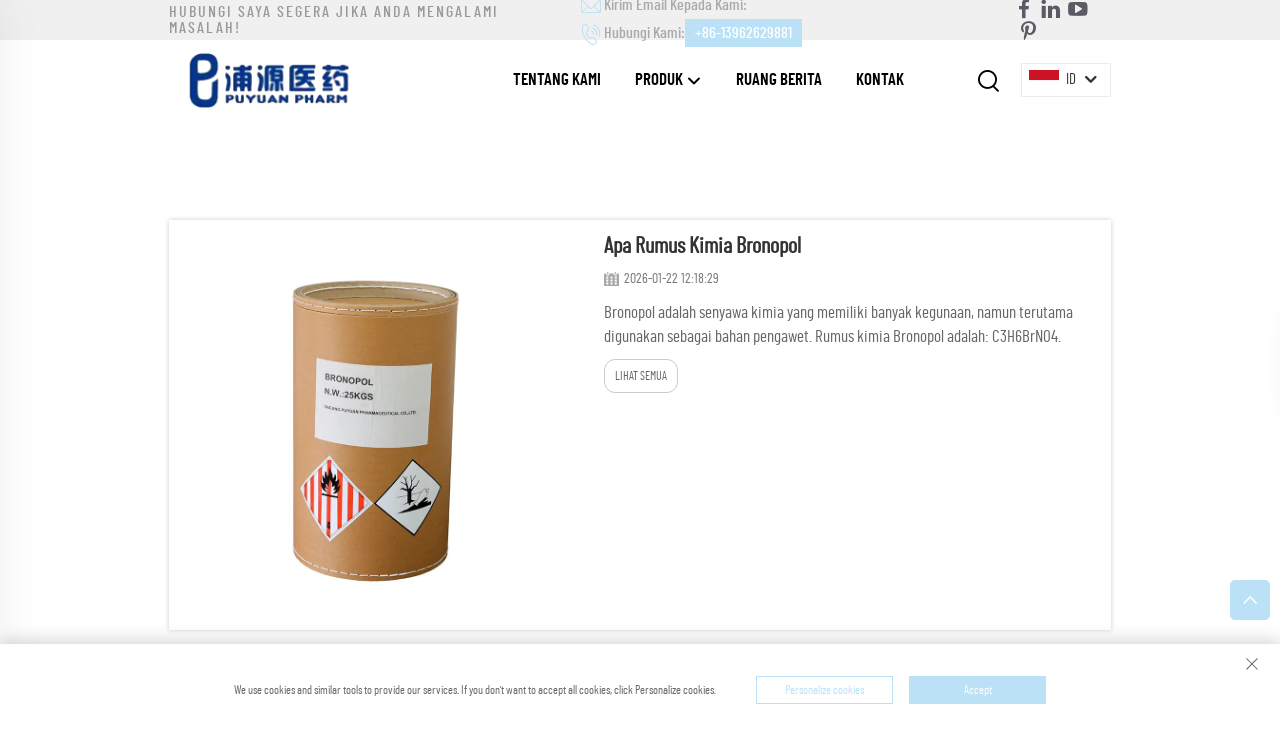

--- FILE ---
content_type: text/html; charset=utf-8
request_url: https://www.puyuanpharm.com/id/blog
body_size: 10681
content:
<!DOCTYPE html>
<html lang="id">
  <head>
<meta http-equiv="Content-Type" content="text/html;charset=UTF-8">
    <meta content="text/html; charset=utf-8" http-equiv="Content-Type">
    <meta name="viewport" content="width=device-width, initial-scale=1.0, maximum-scale=1.0, user-scalable=no">
    <meta http-equiv="X-UA-Compatible" content="IE=edge,chrome=1">
    <title>Blog-Taicang Puyuan Pharmaceutical Co., Ltd.</title>
    <meta name="keywords" content="CAS 52-51-7, CAS 255708-80-6, CAS 26530-20-1">
    <meta name="description" content="Selamat datang di Puyuan Pharm, sebuah perusahaan kimia berteknologi tinggi di Tiongkok! Kami memproduksi bakterisida, antiseptik, fungisida, bahan perantara farmasi, dll.">
    <meta property="og:Taicang Puyuan Pharmaceutical Co., Ltd." content="">
    <link rel="dns-prefetch" href="//fonts.font.im">
    <link rel="shortcut icon" href="https://shopcdnpro.grainajz.com/template/912_cp/images/favicon.ico">
    <link rel="stylesheet" type="text/css" href="https://shopcdnpro.grainajz.com/template/912_cp/css/public.css">
    <link type="text/css" rel="stylesheet" href="https://shopcdnpro.grainajz.com/template/912_cp/css/vblog.css">
    <script type="text/javascript" src="https://shopcdnpro.grainajz.com/template/912_cp/js/jquery.js"></script>
  <link rel="canonical" href="https://www.puyuanpharm.com/blog">
<link rel="alternate" hreflang="x-default" href="https://www.puyuanpharm.com/blog">
<link rel="alternate" hreflang="en" href="https://www.puyuanpharm.com/blog">
<link rel="alternate" hreflang="nl" href="https://www.puyuanpharm.com/nl/blog">
<link rel="alternate" hreflang="fr" href="https://www.puyuanpharm.com/fr/blog">
<link rel="alternate" hreflang="de" href="https://www.puyuanpharm.com/de/blog">
<link rel="alternate" hreflang="ja" href="https://www.puyuanpharm.com/ja/blog">
<link rel="alternate" hreflang="ko" href="https://www.puyuanpharm.com/ko/blog">
<link rel="alternate" hreflang="pt" href="https://www.puyuanpharm.com/pt/blog">
<link rel="alternate" hreflang="ru" href="https://www.puyuanpharm.com/ru/blog">
<link rel="alternate" hreflang="es" href="https://www.puyuanpharm.com/es/blog">
<link rel="alternate" hreflang="id" href="https://www.puyuanpharm.com/id/blog">
<link rel="alternate" hreflang="vi" href="https://www.puyuanpharm.com/vi/blog">
<link rel="alternate" hreflang="th" href="https://www.puyuanpharm.com/th/blog">
<link rel="alternate" hreflang="ms" href="https://www.puyuanpharm.com/ms/blog">
<link rel="alternate" hreflang="tr" href="https://www.puyuanpharm.com/tr/blog">
<link rel="alternate" hreflang="ar" href="https://www.puyuanpharm.com/ar/blog">
      <style>
        .h1 {
          font-size: 36px;
          font-weight: 700;
          color: var(--title-text-color, #000);
          font-family: var(--title-font-family);
        }
        @media only screen and (max-width: 767px) {
          .h1 {
            font-size: 22px;
          }
        }
      </style>
    
    
    
    
      <!-- Google Tag Manager -->
      <script>(function(w,d,s,l,i){w[l]=w[l]||[];w[l].push({'gtm.start':
      new Date().getTime(),event:'gtm.js'});var f=d.getElementsByTagName(s)[0],
      j=d.createElement(s),dl=l!='dataLayer'?'&l='+l:'';j.async=true;j.src=
      'https://www.googletagmanager.com/gtm.js?id='+i+dl;f.parentNode.insertBefore(j,f);
      })(window,document,'script','dataLayer','GTM-K994VJQR');</script>
      <!-- End Google Tag Manager -->
    
    
    <script>
      var gtmTimeCount = new Date().getTime();
      function getTimeZone() {
        var ot = -new Date().getTimezoneOffset() / 60;
        var tz;
        if (ot >= 0) {
          tz = 'UTC+' + ot;
        } else {
          tz = 'UTC' + ot;
        }
        return tz;
      }
      function trackError(params) {
        params.userAgent = (typeof navigator !== 'undefined' && navigator.userAgent) || 'unknown';
        params.platform = (typeof navigator !== 'undefined' && navigator.platform) || 'unknown';
        params.window = (typeof window !== 'undefined' && window.innerWidth + 'x' + window.innerHeight) || 'unknown';
        params.timeZone = getTimeZone();
        params.costTime = new Date().getTime() - gtmTimeCount;
        fetch(
          'https://shops-event.datasanalytics.com/' +
            window.location.host +
            window.location.pathname +
            window.location.search,
          {
            method: 'POST',
            mode: 'cors',
            headers: {
              'Content-Type': 'application/json',
            },
            body: JSON.stringify(params),
          },
        ).catch((error) => {
          console.log('errorTrack', error);
        });
      }
      try {
        // 存储数据到 localStorage，并设置有效期
        function setLocalStorageWithExpiry(key, value, ttlDays = 7) {
          const expiryDate = new Date().getTime() + ttlDays * 24 * 60 * 60 * 1000; // ttlDays 转为毫秒
          const data = {
            value: value,
            expiry: expiryDate,
          };
          localStorage.setItem(key, JSON.stringify(data));
        }
        // 从 localStorage 获取数据，如果已过期则删除该项
        function getLocalStorageWithExpiry(key) {
          try {
            const item = localStorage.getItem(key);
            if (!item) return null; // 如果没有数据，返回 null
            const parsedItem = JSON.parse(item);
            const currentTime = new Date().getTime();
            // 如果缓存数据过期，则删除并返回 null
            if (currentTime > parsedItem.expiry) {
              localStorage.removeItem(key);
              return null;
            }
            return parsedItem.value;
          } catch (error) {
            console.log(error);
            return null;
          }
        }
        var _paq = (window._paq = window._paq || []);
        var xm_gclid =
          window.location.search &&
          (new URLSearchParams(window.location.search).get('gadid') ||
            new URLSearchParams(window.location.search).get('gclid'));
        if (xm_gclid) {
          setLocalStorageWithExpiry('XM_TRACE_AD', xm_gclid);
          var domain = window.location.hostname;
          var searchParams = new URLSearchParams();
          searchParams.set('gclid', xm_gclid);
          searchParams.set('domain', domain);
          var url = 'https://cms.xiaoman.cn/shop-api/External/Gclid?' + searchParams.toString();
          fetch(url, { method: 'GET' });
        }
        /* tracker methods like "setCustomDimension" should be called before "trackPageView" */
        var parseCookie = (value) =>
          value
            .split(';')
            .map((v) => v.split('='))
            .reduce((acc, v) => {
              acc[decodeURIComponent(v[0].trim())] = decodeURIComponent(
                (v[1] || '').trim(),
              );
              return acc;
            }, {});
        var gclid =
          xm_gclid ||
          parseCookie(document.cookie).gclid ||
          getLocalStorageWithExpiry('XM_TRACE_AD');
        if (gclid) {
          _paq.push([
            'setCustomDimension',
            (customDimensionId = 4),
            (customDimensionValue = gclid),
          ]);
        }
        _paq.push(['setDocumentTitle', document.domain + '/' + document.title]);
        _paq.push(['setCookieDomain', '*.puyuanpharm.com']);
        _paq.push(['trackPageView']);
        _paq.push(['enableLinkTracking']);
      
        var u = 'https://matomo.datasanalytics.com/';
        _paq.push(['setTrackerUrl', u + 'matomo.php']);
        _paq.push(['setSiteId', '692']);
      
        (function (w, d, s, l, i) {
          w[l] = w[l] || [];
          w[l].push({ 'gtm.start': new Date().getTime(), event: 'gtm.js' });
          var f = d.getElementsByTagName(s)[0],
            j = d.createElement(s),
            dl = l != 'dataLayer' ? '&l=' + l : '';
          j.async = true;
          j.src = 'https://www.googletagmanager.com/gtm.js?id=' + i + dl;
      
          j.onload = () => {
            console.log('mtm-sdk-load-track-success');
          };
          j.onerror = (e) => {
            trackError({
              type: 'MTM_SDK_LOAD_TRACK',
              src: 'https://www.googletagmanager.com/gtm.js?id=' + i + dl,
              code: -1004,
              errorSrc: (e && e.target && e.target.src) || '',
            });
            console.error('mtm-sdk-load-track-error');
          };
      
          f.parentNode.insertBefore(j, f);
      
          window.addEventListener('DOMContentLoaded', function () {
            function checkMtmScript() {
              try {
                var scripts = document.getElementsByTagName('script');
                var found = false;
                for (var i = 0; i < scripts.length; i++) {
                  var src = scripts[i].src || '';
                  if (
                    src.indexOf('/tpl-common/common/js/matomo.js') !== -1 ||
                    src.indexOf('dataLayerShops') !== -1
                  ) {
                    found = true;
                    break;
                  }
                }
                if (!found) {
                  trackError({
                    type: 'MTM_SDK_LOAD_TRACK',
                    src: '',
                    code: -1007,
                  });
                }
              } catch (error) {
                console.log(error);
              }
            }
            checkMtmScript();
          });
        })(window, document, 'script', 'dataLayerShops', 'GTM-W6P22J4W');
      } catch (error) {
        console.error('mtm-sdk-load-track-error', error);
        trackError({
          type: 'MTM_SDK_LOAD_TRACK',
          code: -1008,
          error: error,
        });
      }
      
      </script>
    
  </head>

  <body>
      <!-- Google Tag Manager (noscript) -->
      <noscript><iframe src="https://www.googletagmanager.com/ns.html?id=GTM-K994VJQR" height="0" width="0" style="display:none;visibility:hidden"></iframe></noscript>
      <!-- End Google Tag Manager (noscript) -->
    <h1 style="display: none">Blog - Taicang Puyuan Pharmaceutical Co., Ltd.</h1>
    




<link rel="stylesheet" type="text/css" href="https://shopcdnpro.grainajz.com/template/912_cp/components/head/index.css">

<div class="zhiqing-sitetop">
  <div class="wp">
    <div class="zhiqing-sitetop-left">
      <span class="zhiqing-mo-header-menu">
        <i class="qico qico-caidan"></i>
      </span>
      <h2>Hubungi saya segera jika Anda mengalami masalah!</h2>
    </div>
    <div class="zhiqing-sitetop-right">
      <span class="zhiqing-mo-header-search">
        <i class="qico qico-search3"></i>
      </span>
      <div class="contact">
        <p>
          <i class="qico qico-email"></i>Kirim Email Kepada Kami:<a href="/cdn-cgi/l/email-protection#ddada8a4a8bcb3adb5bcafb09dbab0bcb4b1f3beb2b0" rel="nofollow"><span class="__cf_email__" data-cfemail="fd8d8884889c938d959c8f90bd9a909c9491d39e9290">[email&#160;protected]</span></a>
        </p>
        <p>
          <i class="qico qico-tel"></i>Hubungi Kami:<a href="tel:8613962629881" rel="nofollow">+86-13962629881</a>
           </p>
      </div>
      <div class="share">
        
          <a href="https://www.facebook.com/profile.php?id=61559795885865" target="_blank" rel="nofollow" aria-label="facebook">
            <i class="qico qico-facebook"></i>
          </a>
        
          <a href="https://www.linkedin.com/company/102738006/admin/dashboard/" target="_blank" rel="nofollow" aria-label="linkedin">
            <i class="qico qico-linkedin"></i>
          </a>
        
          <a href="https://www.youtube.com/channel/UCl4dF_1d_SGySsaE-30L4xw" target="_blank" rel="nofollow" aria-label="youtube">
            <i class="qico qico-youtube"></i>
          </a>
        
          <a href="https://www.pinterest.com/PuyuanPharm/" target="_blank" rel="nofollow" aria-label="pinterest">
            <i class="qico qico-pinterest"></i>
          </a>
        
      </div>
      <div class="zhiqing-mo-search">
        <form role="search" id="searchform" class="cl" method="post" action="javascript:void(0)">
          <input type="hidden" name="type" value="product">
          <input type="text" name="keys" class="form-control" placeholder="">
          <input class="submit_btn" type="submit" value="GO">
        </form>
      </div>
    </div>
  </div>
</div>
<div class="zhiqing-mo-leftmenu">
  <div class="tit cl">
    <h6>Semua Kategori</h6>
    <span>
      <i class="qico qico-guanbi"></i>
    </span>
  </div>
  <ul>
    <li class="active">
      <a href="/id/">Beranda</a>
    </li>
    
      <li>
        <a href="/id/About-us">Tentang Kami</a>
        
        
      </li>
    
      <li>
        <a href="/id/Products">Produk</a>
        
        
          <i class="qico qico-down zhiqing-down-btn"></i>
          <ul>
            
              <li>
                <a href="/id/bromine-based-biocides">
                  <i class="qico qico-right"></i>
                  Bahan Pengawet Berbasis Bromin
                </a>
              </li>
            
              <li>
                <a href="/id/isothiazolinone-series">
                  <i class="qico qico-right"></i>
                  Seri Isothiazolinon
                </a>
              </li>
            
              <li>
                <a href="/id/other-biocides">
                  <i class="qico qico-right"></i>
                  Pengawet Lainnya
                </a>
              </li>
            
              <li>
                <a href="/id/water-treatment">
                  <i class="qico qico-right"></i>
                  Pengolahan Air
                </a>
              </li>
            
              <li>
                <a href="/id/cosmetics">
                  <i class="qico qico-right"></i>
                  Kosmetik
                </a>
              </li>
            
              <li>
                <a href="/id/pesticide-intermediates">
                  <i class="qico qico-right"></i>
                  Perantara Pestisida
                </a>
              </li>
            
              <li>
                <a href="/id/pharmaceutical-intermediates">
                  <i class="qico qico-right"></i>
                  Perantara Farmasi
                </a>
              </li>
            
              <li>
                <a href="/id/flavors--fragrances">
                  <i class="qico qico-right"></i>
                  Rasa &amp; Wangi
                </a>
              </li>
            
              <li>
                <a href="/id/metal-extractant">
                  <i class="qico qico-right"></i>
                  Ekstraktan Logam
                </a>
              </li>
            
              <li>
                <a href="/id/other-products">
                  <i class="qico qico-right"></i>
                  Produk Lainnya
                </a>
              </li>
            
          </ul>
        
      </li>
    
      <li>
        <a href="/id/Newsroom">Ruang Berita</a>
        
        
      </li>
    
      <li>
        <a href="/id/Contact">Kontak</a>
        
        
      </li>
    
  </ul>
</div>
<div class="zhiqing-header">
  <div class="wp">
    <div class="logo wow fadeInLeft">
      <a href="/id/">
        <img src="https://shopcdnpro.grainajz.com/912/upload/logo/2db325392225ef9e608ca4c7805504f6ba1dfa3d9234767030c9966086bb3066.png" alt="Taicang Puyuan Pharmaceutical Co., Ltd.">
      </a>
    </div>
    <div class="zhiqing-header_right fadeInRight">
      <div class="zhiqing-nav">
        <ul>
          
            <li>
              
              
              <a href="/id/About-us">Tentang Kami
                
              </a>
              
            </li>
          
            <li>
              
              
              <a href="/id/Products">Produk
                
                  <i class="qico qico-down13"></i>
                
              </a>
              
                <ul>
                  
                    <li>
                      <a href="/id/bromine-based-biocides">Bahan Pengawet Berbasis Bromin</a>
                    </li>
                  
                    <li>
                      <a href="/id/isothiazolinone-series">Seri Isothiazolinon</a>
                    </li>
                  
                    <li>
                      <a href="/id/other-biocides">Pengawet Lainnya</a>
                    </li>
                  
                    <li>
                      <a href="/id/water-treatment">Pengolahan Air</a>
                    </li>
                  
                    <li>
                      <a href="/id/cosmetics">Kosmetik</a>
                    </li>
                  
                    <li>
                      <a href="/id/pesticide-intermediates">Perantara Pestisida</a>
                    </li>
                  
                    <li>
                      <a href="/id/pharmaceutical-intermediates">Perantara Farmasi</a>
                    </li>
                  
                    <li>
                      <a href="/id/flavors--fragrances">Rasa &amp; Wangi</a>
                    </li>
                  
                    <li>
                      <a href="/id/metal-extractant">Ekstraktan Logam</a>
                    </li>
                  
                    <li>
                      <a href="/id/other-products">Produk Lainnya</a>
                    </li>
                  
                </ul>
              
            </li>
          
            <li>
              
              
              <a href="/id/Newsroom">Ruang Berita
                
              </a>
              
            </li>
          
            <li>
              
              
              <a href="/id/Contact">Kontak
                
              </a>
              
            </li>
          
        </ul>
      </div>
      <div class="zhiqing-search search-box-only">
        <em>
          <i class="qico qico-search3"></i>
        </em>
        <div class="serchbox">
          <form name="search" method="post" action="javascript:void(0)">
            <input type="hidden" name="type" value="product">
            <input class="submit_text" type="text" name="keys" placeholder="Cari">
            <input class="submit_btn" type="submit" value="GO">
          </form>
        </div>
      </div>
      <div class="zhiqing-header-lang notranslate">
        <div class="box">
          <img src="https://shopcdnpro.grainajz.com/template/40_flag/flag/en.png" alt="EN"><em>EN</em>
          <i class="qico qico-down12"></i>
        </div>
        <div class="lang-box">
          <ul class="language-switch header-lang-list">
            
            
              <li>
                <a href="https://www.puyuanpharm.com/" data-lang="en" aria-label="en" rel="nofollow">
                  <img src="https://shopcdnpro.grainajz.com/template/40_flag/flag/en.png" alt="en">EN
                </a>
              </li>
            
              <li>
                <a href="https://www.puyuanpharm.com/nl/" data-lang="nl" aria-label="nl" rel="nofollow">
                  <img src="https://shopcdnpro.grainajz.com/template/40_flag/flag/nl.png" alt="nl">NL
                </a>
              </li>
            
              <li>
                <a href="https://www.puyuanpharm.com/fr/" data-lang="fr" aria-label="fr" rel="nofollow">
                  <img src="https://shopcdnpro.grainajz.com/template/40_flag/flag/fr.png" alt="fr">FR
                </a>
              </li>
            
              <li>
                <a href="https://www.puyuanpharm.com/de/" data-lang="de" aria-label="de" rel="nofollow">
                  <img src="https://shopcdnpro.grainajz.com/template/40_flag/flag/de.png" alt="de">DE
                </a>
              </li>
            
              <li>
                <a href="https://www.puyuanpharm.com/ja/" data-lang="ja" aria-label="ja" rel="nofollow">
                  <img src="https://shopcdnpro.grainajz.com/template/40_flag/flag/ja.png" alt="ja">JA
                </a>
              </li>
            
              <li>
                <a href="https://www.puyuanpharm.com/ko/" data-lang="ko" aria-label="ko" rel="nofollow">
                  <img src="https://shopcdnpro.grainajz.com/template/40_flag/flag/ko.png" alt="ko">KO
                </a>
              </li>
            
              <li>
                <a href="https://www.puyuanpharm.com/pt/" data-lang="pt" aria-label="pt" rel="nofollow">
                  <img src="https://shopcdnpro.grainajz.com/template/40_flag/flag/pt.png" alt="pt">PT
                </a>
              </li>
            
              <li>
                <a href="https://www.puyuanpharm.com/ru/" data-lang="ru" aria-label="ru" rel="nofollow">
                  <img src="https://shopcdnpro.grainajz.com/template/40_flag/flag/ru.png" alt="ru">RU
                </a>
              </li>
            
              <li>
                <a href="https://www.puyuanpharm.com/es/" data-lang="es" aria-label="es" rel="nofollow">
                  <img src="https://shopcdnpro.grainajz.com/template/40_flag/flag/es.png" alt="es">ES
                </a>
              </li>
            
              <li>
                <a href="https://www.puyuanpharm.com/id/" data-lang="id" aria-label="id" rel="nofollow">
                  <img src="https://shopcdnpro.grainajz.com/template/40_flag/flag/id.png" alt="id">ID
                </a>
              </li>
            
              <li>
                <a href="https://www.puyuanpharm.com/vi/" data-lang="vi" aria-label="vi" rel="nofollow">
                  <img src="https://shopcdnpro.grainajz.com/template/40_flag/flag/vi.png" alt="vi">VI
                </a>
              </li>
            
              <li>
                <a href="https://www.puyuanpharm.com/th/" data-lang="th" aria-label="th" rel="nofollow">
                  <img src="https://shopcdnpro.grainajz.com/template/40_flag/flag/th.png" alt="th">TH
                </a>
              </li>
            
              <li>
                <a href="https://www.puyuanpharm.com/ms/" data-lang="ms" aria-label="ms" rel="nofollow">
                  <img src="https://shopcdnpro.grainajz.com/template/40_flag/flag/ms.png" alt="ms">MS
                </a>
              </li>
            
              <li>
                <a href="https://www.puyuanpharm.com/tr/" data-lang="tr" aria-label="tr" rel="nofollow">
                  <img src="https://shopcdnpro.grainajz.com/template/40_flag/flag/tr.png" alt="tr">TR
                </a>
              </li>
            
              <li>
                <a href="https://www.puyuanpharm.com/ar/" data-lang="ar" aria-label="ar" rel="nofollow">
                  <img src="https://shopcdnpro.grainajz.com/template/40_flag/flag/ar.png" alt="ar">AR
                </a>
              </li>
            
          </ul>
        </div>
      </div>
      <span class="zhiqing-mo-header-menu">
        <i class="qico qico-caidan"></i>
      </span>
    </div>
  </div>
</div>

<script data-cfasync="false" src="/cdn-cgi/scripts/5c5dd728/cloudflare-static/email-decode.min.js"></script><script type="text/javascript" src="https://shopcdnpro.grainajz.com/template/912_cp/components/head/index.js" defer></script>
<script type="text/javascript" src="https://shopcdnpro.grainajz.com/template/912_cp/js/wow.js" defer></script>

    <div class="wp main">
      <div class="newslist">
        <ul>
          
            <li>
              <a class="pic" href="blog/What-is-the-formula-of-Bronopol"><img src="https://shopcdnpro.grainajz.com/category/352631/912/7d3430c58332eb5775fda5fe7e6b05aa/%E5%9B%BE%E7%89%873.jpg" alt="Apa rumus kimia Bronopol"></a>
              <div class="t">
                <h5>
                  <a href="blog/What-is-the-formula-of-Bronopol">Apa rumus kimia Bronopol</a>
                </h5>
                <span>2026-01-22 12:18:29</span>
                <p>Bronopol adalah senyawa kimia yang memiliki banyak kegunaan, namun terutama digunakan sebagai bahan pengawet. Rumus kimia Bronopol adalah: C3H6BrNO4. Artinya, senyawa ini mengandung 3 atom karbon, 6 atom hidrogen, 1 atom bromin, 1 atom nitrogen, dan 4 atom oksigen. Senyawa ini merupakan...</p>
                <a class="more" href="blog/What-is-the-formula-of-Bronopol">LIHAT SEMUA</a>
              </div>
            </li>
            
            <li>
              <a class="pic" href="blog/Industrial-Uses-of-EOPB-A-Versatile-Intermediate-for-Pharmaceuticals-and-Agrochemicals"><img src="https://shopcdnpro.grainajz.com/912/upload/other/3c671a62c6bfcec3dcfa9c94438bdf38da162dca489dee1bd76723d1a477f575.jpeg" alt="Kegunaan Industri EOPB: Intermediet Serbaguna untuk Farmasi dan Bahan Pertanian"></a>
              <div class="t">
                <h5>
                  <a href="blog/Industrial-Uses-of-EOPB-A-Versatile-Intermediate-for-Pharmaceuticals-and-Agrochemicals">Kegunaan Industri EOPB: Intermediet Serbaguna untuk Farmasi dan Bahan Pertanian</a>
                </h5>
                <span>2025-12-27 00:46:17</span>
                <p>Suatu senyawa kimia yang dikenal sebagai EOPB, atau etil 4-oksobutanoat, semakin populer karena penggunaannya di berbagai industri, termasuk dalam pembuatan obat-obatan dan bahan pertanian. Sebagai pemimpin dalam sektor manufaktur industri pencahayaan, Puyuan ...</p>
                <a class="more" href="blog/Industrial-Uses-of-EOPB-A-Versatile-Intermediate-for-Pharmaceuticals-and-Agrochemicals">LIHAT SEMUA</a>
              </div>
            </li>
            
            <li>
              <a class="pic" href="blog/Ethyl-2-oxo-4-phenylbutyrate-EOPB-Properties-Production-and-Market-Demand-in-Chemical-Industry"><img src="https://shopcdnpro.grainajz.com/912/upload/other/088b9aa2f3926e3baa1f26e101df0c9235a0329f5e115dd0cc999d325169e14d.jpeg" alt="Etil 2-oksO-4-fenilbutirat (EOPB): Sifat, Produksi, dan Permintaan Pasar di Industri Kimia"></a>
              <div class="t">
                <h5>
                  <a href="blog/Ethyl-2-oxo-4-phenylbutyrate-EOPB-Properties-Production-and-Market-Demand-in-Chemical-Industry">Etil 2-oksO-4-fenilbutirat (EOPB): Sifat, Produksi, dan Permintaan Pasar di Industri Kimia</a>
                </h5>
                <span>2025-12-26 23:16:22</span>
                <p>Etil 2-oksO-4-fenilbutirat, dikenal juga sebagai EOPB, adalah senyawa kimia unik yang memiliki berbagai aplikasi di berbagai industri. Penggunaannya sangat penting dalam produksi banyak produk terutama bahan kimia dan farmasi. Perusahaan kami Puyuan spec...</p>
                <a class="more" href="blog/Ethyl-2-oxo-4-phenylbutyrate-EOPB-Properties-Production-and-Market-Demand-in-Chemical-Industry">LIHAT SEMUA</a>
              </div>
            </li>
            
            <li>
              <a class="pic" href="blog/EOPB-Ethyl-2-oxo-4-phenylbutyrate-Key-Applications-and-Synthesis-Methods-for-Fine-Chemicals"><img src="https://shopcdnpro.grainajz.com/912/upload/other/3078ad346ed811b307af2f7f7826d80ef5ff08db793f9f39fe130583fa137882.jpeg" alt="EOPB (Ethyl 2-oxo-4-phenylbutyrate): Aplikasi Utama dan Metode Sintesis untuk Bahan Kimia Halus"></a>
              <div class="t">
                <h5>
                  <a href="blog/EOPB-Ethyl-2-oxo-4-phenylbutyrate-Key-Applications-and-Synthesis-Methods-for-Fine-Chemicals">EOPB (Ethyl 2-oxo-4-phenylbutyrate): Aplikasi Utama dan Metode Sintesis untuk Bahan Kimia Halus</a>
                </h5>
                <span>2025-12-25 18:12:08</span>
                <p>EOPB Sejak itu, EOPB telah menarik banyak perhatian sebagai kandidat senyawa kimia yang menarik yang terlibat dalam produksi bahan kimia halus. EOPB merupakan singkatan dari Ethyl 2-oxo-4-phenylbutyrate. Senyawa ini penting karena menghasilkan...</p>
                <a class="more" href="blog/EOPB-Ethyl-2-oxo-4-phenylbutyrate-Key-Applications-and-Synthesis-Methods-for-Fine-Chemicals">LIHAT SEMUA</a>
              </div>
            </li>
            
            <li>
              <a class="pic" href="blog/5-Bromo-5-nitro-13-dioxane-A-Powerful-Biocide-for-Industrial-Preservation-and-Disinfection"><img src="https://shopcdnpro.grainajz.com/912/upload/other/8c0d4e8d263ccd468a54d79dbab8017253d016edc56b12a6d1a27106ba9c9da3.jpeg" alt="5-Bromo-5-nitro-1,3-dioxane: Bahan Biocida yang Efektif untuk Pelestarian dan Desinfeksi Industri"></a>
              <div class="t">
                <h5>
                  <a href="blog/5-Bromo-5-nitro-13-dioxane-A-Powerful-Biocide-for-Industrial-Preservation-and-Disinfection">5-Bromo-5-nitro-1,3-dioxane: Bahan Biocida yang Efektif untuk Pelestarian dan Desinfeksi Industri</a>
                </h5>
                <span>2025-12-24 06:01:44</span>
                <p>5-Bromo-5-nitro-1,3-dioxane adalah senyawa kimia untuk aplikasi industri. Senyawa ini menjaga kebersihan dan melindungi dari kuman. Bahan kimia ini merupakan biusida, sehingga mampu membunuh bakteri dan jamur berbahaya. Pengantar Apa itu 5-Bromo-5-nitro-1,3-di...</p>
                <a class="more" href="blog/5-Bromo-5-nitro-13-dioxane-A-Powerful-Biocide-for-Industrial-Preservation-and-Disinfection">LIHAT SEMUA</a>
              </div>
            </li>
            
            <li>
              <a class="pic" href="blog/Bronopol-in-Papermaking-Preventing-Microbial-Contamination-to-Improve-Paper-Quality"><img src="https://shopcdnpro.grainajz.com/912/upload/other/f9a64f39e7078da5c5c3d619802191b25d7c0c08259b6dff1916f2336de90527.jpeg" alt="Bronopol dalam Pembuatan Kertas: Mencegah Kontaminasi Mikroba untuk Meningkatkan Kualitas Kertas"></a>
              <div class="t">
                <h5>
                  <a href="blog/Bronopol-in-Papermaking-Preventing-Microbial-Contamination-to-Improve-Paper-Quality">Bronopol dalam Pembuatan Kertas: Mencegah Kontaminasi Mikroba untuk Meningkatkan Kualitas Kertas</a>
                </h5>
                <span>2025-12-23 15:46:00</span>
                <p>Di dunia pembuatan kertas, penting untuk menjaga kertas tetap bersih dan bebas dari kuman. Hadir sebuah bahan kimia khusus bernama Bronopol: Ini adalah agen yang digunakan oleh pembuat kertas pada proses awal pengolahan kayu menjadi kertas untuk menghilangkan bakteri dan jamur berbahaya. Garam-garam t...</p>
                <a class="more" href="blog/Bronopol-in-Papermaking-Preventing-Microbial-Contamination-to-Improve-Paper-Quality">LIHAT SEMUA</a>
              </div>
            </li>
            
            <li>
              <a class="pic" href="blog/Papermaking-Preservation-The-Role-of-Bronopol-in-Extending-Paper-Shelf-Life-and-Reducing-Defects"><img src="https://shopcdnpro.grainajz.com/912/upload/other/7725218b5300fdca65bc73ef9f2c8e0dd1c901ca7e46f824e5b5477ffe920e87.jpeg" alt="Pengawetan Pembuatan Kertas: Peran Bronopol dalam Memperpanjang Umur Simpan Kertas dan Mengurangi Cacat"></a>
              <div class="t">
                <h5>
                  <a href="blog/Papermaking-Preservation-The-Role-of-Bronopol-in-Extending-Paper-Shelf-Life-and-Reducing-Defects">Pengawetan Pembuatan Kertas: Peran Bronopol dalam Memperpanjang Umur Simpan Kertas dan Mengurangi Cacat</a>
                </h5>
                <span>2025-12-16 07:17:07</span>
                <p>Membuat kertas dengan cara yang benar. Pembuatan kertas adalah seni halus yang bergantung pada bahan baku khusus untuk menghasilkan kertas berkualitas tinggi. Bahan penting dalam proses tersebut adalah bahan kimia yang disebut Bronopol. Zat inilah yang menjaga keawetan kertas dan mempre...</p>
                <a class="more" href="blog/Papermaking-Preservation-The-Role-of-Bronopol-in-Extending-Paper-Shelf-Life-and-Reducing-Defects">LIHAT SEMUA</a>
              </div>
            </li>
            
            <li>
              <a class="pic" href="blog/How-Bronopol-Optimizes-Papermaking-Processes-From-Pulp-to-Finished-Product-Preservation"><img src="https://shopcdnpro.grainajz.com/912/upload/other/98bc1cabb4818e098a46fb3abfc682173dbb1d63497fd57f5e2cb0513151983e.jpeg" alt="Cara Bronopol Mengoptimalkan Proses Pembuatan Kertas: Dari Pulp hingga Pelestarian Produk Jadi"></a>
              <div class="t">
                <h5>
                  <a href="blog/How-Bronopol-Optimizes-Papermaking-Processes-From-Pulp-to-Finished-Product-Preservation">Cara Bronopol Mengoptimalkan Proses Pembuatan Kertas: Dari Pulp hingga Pelestarian Produk Jadi</a>
                </h5>
                <span>2025-12-11 08:11:26</span>
                <p>Pembuatan kertas adalah proses menarik yang mengubah bahan biasa menjadi barang sehari-hari yang kita gunakan, seperti buku catatan dan koran. Bagian penting dari proses ini adalah memastikan bahwa pulp — campuran serat kayu dan air yang digunakan membuat kertas — ...</p>
                <a class="more" href="blog/How-Bronopol-Optimizes-Papermaking-Processes-From-Pulp-to-Finished-Product-Preservation">LIHAT SEMUA</a>
              </div>
            </li>
            
            <li>
              <a class="pic" href="blog/Industrial-Water-Treatment-Solutions-Why-Bronopol-Is-a-Top-Choice-for-Bacteria-and-Fungi-Inhibition"><img src="https://shopcdnpro.grainajz.com/912/upload/other/e83cc40b04281e10957cd62d56e8ebace73b4fbb1c896f75dcb82501fd4d5920.jpeg" alt="Solusi Pengolahan Air Industri: Mengapa Bronopol Menjadi Pilihan Utama untuk Menghambat Bakteri dan Jamur"></a>
              <div class="t">
                <h5>
                  <a href="blog/Industrial-Water-Treatment-Solutions-Why-Bronopol-Is-a-Top-Choice-for-Bacteria-and-Fungi-Inhibition">Solusi Pengolahan Air Industri: Mengapa Bronopol Menjadi Pilihan Utama untuk Menghambat Bakteri dan Jamur</a>
                </h5>
                <span>2025-12-09 01:56:07</span>
                <p>Air sangat penting bagi banyak industri, dan menjaganya tetap bersih merupakan hal yang sangat utama. Perusahaan-perusahaan seperti Puyuan telah bekerja keras untuk memastikan bahwa air yang digunakan di pabrik mereka atau tempat lainnya tetap bersih dan bebas dari bakteri serta jamur berbahaya. Salah satu cara yang paling e...</p>
                <a class="more" href="blog/Industrial-Water-Treatment-Solutions-Why-Bronopol-Is-a-Top-Choice-for-Bacteria-and-Fungi-Inhibition">LIHAT SEMUA</a>
              </div>
            </li>
            
            <li>
              <a class="pic" href="blog/Key-Benefits-of-Using-Bronopol-in-Water-Treatment-Efficiency-Stability-and-Cost-Effectiveness"><img src="https://shopcdnpro.grainajz.com/912/upload/other/18a6008748fe3e6eb8ac8bea2d67a3d562d90f64519db39099c185b442d4a83b.jpeg" alt="Manfaat Utama Menggunakan Bronopol dalam Pengolahan Air: Efisiensi, Stabilitas, dan Efektivitas Biaya"></a>
              <div class="t">
                <h5>
                  <a href="blog/Key-Benefits-of-Using-Bronopol-in-Water-Treatment-Efficiency-Stability-and-Cost-Effectiveness">Manfaat Utama Menggunakan Bronopol dalam Pengolahan Air: Efisiensi, Stabilitas, dan Efektivitas Biaya</a>
                </h5>
                <span>2025-12-07 06:46:28</span>
                <p>Bronopol adalah bahan kimia untuk pengolahan air. Bahan ini sangat berguna untuk menyaring air dan membuatnya aman untuk diminum. Tidak ada satu pun perusahaan yang memilih Bronopol karena perusahaan menganggapnya sangat efektif dan stabil, serta hemat biaya. Ia...</p>
                <a class="more" href="blog/Key-Benefits-of-Using-Bronopol-in-Water-Treatment-Efficiency-Stability-and-Cost-Effectiveness">LIHAT SEMUA</a>
              </div>
            </li>
            
            <li>
              <a class="pic" href="blog/Bronopol-for-Water-Treatment-How-It-Enhances-Microbial-Control-in-Industrial-Water-Systems"><img src="https://shopcdnpro.grainajz.com/912/upload/other/675b029d4d08796b652af4e4b1f40cc3df36beb3c19f0cb91c2291d9b030353d.jpeg" alt="Bronopol untuk Pengolahan Air: Cara Meningkatkan Pengendalian Mikroba dalam Sistem Air Industri"></a>
              <div class="t">
                <h5>
                  <a href="blog/Bronopol-for-Water-Treatment-How-It-Enhances-Microbial-Control-in-Industrial-Water-Systems">Bronopol untuk Pengolahan Air: Cara Meningkatkan Pengendalian Mikroba dalam Sistem Air Industri</a>
                </h5>
                <span>2025-12-06 08:34:07</span>
                <p>Bro nopol adalah bahan kimia unik yang digunakan dalam pengolahan air. Bahan ini dapat mencegah kuman dan bakteri berbahaya kembali masuk ke dalam air. Di tempat kerja, air digunakan untuk berbagai macam keperluan, seperti mendinginkan mesin dan membuat produk atau c...</p>
                <a class="more" href="blog/Bronopol-for-Water-Treatment-How-It-Enhances-Microbial-Control-in-Industrial-Water-Systems">LIHAT SEMUA</a>
              </div>
            </li>
            
            <li>
              <a class="pic" href="blog/uses-of-2-octyl-4-isothiazolin-3-one"><img src="https://shopcdnpro.grainajz.com/912/upload/other/8154fabcc435000d05fd79631f6e29570b7594dae097b5825914a1580f898b5c.jpeg" alt="Penggunaan 2-Octyl-4-Isothiazolin-3-one 98%: Praktik Terbaik untuk Pengawetan Industri"></a>
              <div class="t">
                <h5>
                  <a href="blog/uses-of-2-octyl-4-isothiazolin-3-one">Penggunaan 2-Octyl-4-Isothiazolin-3-one 98%: Praktik Terbaik untuk Pengawetan Industri</a>
                </h5>
                <span>2025-10-28 01:19:36</span>
                <p>Rincian KontakTaicang Puyuan Pharmaceutical Co., Ltd adalah perusahaan yang berspesialisasi dalam memproduksi biocide, bahan antara farmasi, dan pestisida. Mereka berinvestasi pada teknologi dan peralatan mutakhir untuk memastikan produk mereka memiliki kualitas tinggi...</p>
                <a class="more" href="blog/uses-of-2-octyl-4-isothiazolin-3-one">LIHAT SEMUA</a>
              </div>
            </li>
            
          </ul>
        </div>
        <div id="pagesize"><ul>
                <li><a href="javascript:void(0)" class="disabled">Sebelumnya </a></li>
                <li><a href="/id/blog" class=" active">1</a></li>
                <li><a href="/id/blog_2" class="">2</a></li>
                <li><a href="/id/blog_3" class="">3</a></li>
                <li><a href="/id/blog_4" class="">4</a></li>
                <li><span>...</span></li>
                <li><a href="/id/blog_10">10</a></li>
                <li><a href="/id/blog_2" class="">Berikutnya </a></li>
                
                
                </ul></div>
      </div>

      



<link rel="stylesheet" type="text/css" href="https://shopcdnpro.grainajz.com/template/912_cp/components/foot/cookie-policy.css">
<link rel="stylesheet" type="text/css" href="https://shopcdnpro.grainajz.com/template/912_cp/components/foot/index.css">

<footer class="zhiqing-footer" style="background: url(https://shopcdnpro.grainajz.com/912/upload/ad2/dd23ae4ccf8d0534d5d2c79468bc44099d74f83486a783b39bf37a34a0cb7f08.png) no-repeat center top;">
  <div class="wp">
    <div id="zhiqing-footer">
      <div class="zhiqing-foot-logo wow fadeInUp">
        <img src="https://shopcdnpro.grainajz.com/912/upload/logo/2db325392225ef9e608ca4c7805504f6ba1dfa3d9234767030c9966086bb3066.png" alt="Taicang Puyuan Pharmaceutical Co., Ltd.">
        <p>Taicang Puyuan Pharmaceutical Co., Ltd. didirikan pada tahun 1997, merupakan perusahaan kimia farmasi tinggi-teknologi dengan fokus pada penelitian, produksi, dan penjualan.</p>
        <div class="share">
          
            <a href="https://www.facebook.com/profile.php?id=61559795885865" target="_blank" rel="nofollow" aria-label="facebook">
              <i class="qico qico-facebook"></i>
            </a>
          
            <a href="https://www.linkedin.com/company/102738006/admin/dashboard/" target="_blank" rel="nofollow" aria-label="linkedin">
              <i class="qico qico-linkedin"></i>
            </a>
          
            <a href="https://www.youtube.com/channel/UCl4dF_1d_SGySsaE-30L4xw" target="_blank" rel="nofollow" aria-label="youtube">
              <i class="qico qico-youtube"></i>
            </a>
          
            <a href="https://www.pinterest.com/PuyuanPharm/" target="_blank" rel="nofollow" aria-label="pinterest">
              <i class="qico qico-pinterest"></i>
            </a>
          
        </div>
      </div>
      <div class="zhiqing-foot-nav">
        <h5>Kategori Produk  </h5>
        <ul>
          
          <li><a href="/id/blog">Blog</a></li>
        </ul>
      </div>

      <div class="zhiqing-foot-contact">
        <h5>INFO KONTAK</h5>
        
        <p>
          <i class="qico qico-gongsi2"></i>
          <span>Office add : No.15 Jl. Oujiang, Taman Industri Wenzhou, Kecamatan Shuangfeng, Kota Taicang, Provinsi Jiangsu, Tiongkok.</span>
        </p>
        <p>
          <i class="qico qico-address2"></i>
          <span>Alamat Pabrik: No.15 Jl. Oujiang, Taman Industri Wenzhou, Kecamatan Shuangfeng, Kota Taicang, Provinsi Jiangsu, China.</span>
        </p>
        <p>
          <i class="qico qico-tel"></i>
          <span>Tel:<a href="tel:8651253988058">+86 512 53988058</a></span>
        </p>
        <p>
          <i class="qico qico-email"></i>
          <span>Email:<a href="/cdn-cgi/l/email-protection#b4c4c1cdc1d5dac4dcd5c6d9f4d3d9d5ddd89ad7dbd9"><span class="__cf_email__" data-cfemail="1666636f637778667e77647b56717b777f7a3875797b">[email&#160;protected]</span></a></span>
        </p>
      </div>

    </div>
    <div class="zhiqing-copyright wow fadeInUp">
      <p>Hak Cipta © Taicang Puyuan Pharmaceutical Co., Ltd. Semua Hak Dilindungi
      
        |
       
        <a href="/id/privacy" target="_blank" rel="nofollow">Kebijakan Privasi</a>
      
      </p>
    </div>
  </div>
</footer>
<div id="zhiqing-gotop">
  <i class="qico qico-up"></i>
</div>
<div class="zhiqing-l_sidebox">
  <div class="zhiqing-l_sideboxs">
    <ul class="zhiqing-l_sideul">
      
        <li>
          <a href="https://www.facebook.com/profile.php?id=61559795885865" target="_blank" rel="nofollow" aria-label="facebook">
            <i class="qico qico-facebook"></i>
          </a>
        </li>
      
        <li>
          <a href="https://www.linkedin.com/company/102738006/admin/dashboard/" target="_blank" rel="nofollow" aria-label="linkedin">
            <i class="qico qico-linkedin"></i>
          </a>
        </li>
      
        <li>
          <a href="https://www.youtube.com/channel/UCl4dF_1d_SGySsaE-30L4xw" target="_blank" rel="nofollow" aria-label="youtube">
            <i class="qico qico-youtube"></i>
          </a>
        </li>
      
        <li>
          <a href="https://www.pinterest.com/PuyuanPharm/" target="_blank" rel="nofollow" aria-label="pinterest">
            <i class="qico qico-pinterest"></i>
          </a>
        </li>
      
    </ul>
    <div class="zhiqing-l_sidebkbg">
      <i class="qico qico-right7"></i>
    </div>
  </div>
</div>

<!-- 询盘、订阅功能使用 -->
<input type="hidden" id="apiPath" value="https://cms.xiaoman.cn">
<!-- 搜索功能使用 -->
<input type="hidden" id="siteId" value="RQiJG5eoIIvhEkfKiDqCVQ%3D%3D">
<input type="hidden" id="clientId" value="Iml%2B7baItY32tIUVeRNS5Q%3D%3D">

<script data-cfasync="false" src="/cdn-cgi/scripts/5c5dd728/cloudflare-static/email-decode.min.js"></script><script type="text/javascript" src="https://shopcdnpro.grainajz.com/template/912_cp/components/foot/cookies.js" defer></script>
<script type="text/javascript" src="https://shopcdnpro.grainajz.com/template/912_cp/components/foot/cookie-policy.js" defer></script>
<script type="text/javascript" src="https://shopcdnpro.grainajz.com/template/912_cp/components/foot/index.js" defer></script>
<script type="text/javascript" src="https://shopcdnpro.grainajz.com/template/912_cp/js/wow.js" defer></script>


<script src="https://stayreal.xiaoman.cn/chat/js/main.js?siteid=912" defer></script>
<script defer src="https://shopcdnpro.grainajz.com/js/eventTrack.js"></script>
<!-- Google tag (gtag.js) -->



<!-- Event snippet for 提交潜在客户表单 conversion page
In your html page, add the snippet and call gtag_report_conversion when someone clicks on the chosen link or button. -->


    
    
        <script>
          window.addEventListener("load", function () {
            
            
    setTimeout(() => {
      const fragment = document.createDocumentFragment();
      ['https://shopcdnpro.grainajz.com/tpl-common/common/js/cookie-policy.js'].forEach((u) => {
        
        const script = document.createElement('script');
        script.src = u;
        script.defer = true;
        fragment.appendChild(script);
      });

      document.body.appendChild(fragment);
    }, 2000);
  
          });
        </script>
      
    
    <script src="https://shopcdnpro.grainajz.com/tpl-common/common/js/okki.sen.837.js" defer></script>
    <script>
      window.addEventListener("DOMContentLoaded", function () {
        const userAgent = navigator.userAgent.toLowerCase();

        const isMobile = /iphone|ipod|android|ios|ipad|windows phone|mobile/i.test(userAgent);

        const deviceType = isMobile ? 'mobile' : 'pc';
        const host = window.location.host;
        const pathname = window.location.pathname;

        if (window.Sentry) {
          console.log('Sen init success');
          Sentry.init({
            dsn: 'https://ca254c5714ff4a723a1db3821caa9673@sen.xiaoman.cn/44',
            integrations: [Sentry.browserTracingIntegration()],
            environment: 'production',
            sampleRate: 0.1,
            tracesSampleRate: 0.1,
            beforeSendTransaction(event) {
              event.transaction = host;
              return event;
            },
            beforeSend(event) {
              event.transaction = host;
              if (host.includes('okkishop.site') || host === 'cms.xiaoman.cn'){
                return null;
              }
              return event;
            }
          });

          Sentry.setTag('site_id', 912);
          Sentry.setTag('client_id', 352631);
          Sentry.setTag('device_type', deviceType);
          Sentry.setTag("user_agent", navigator.userAgent);
          Sentry.setTag("host", host);
          Sentry.setTag("pathname", pathname);
        } else {
          console.log('Sen init fail');
        }
      });
    </script>
  
  <script defer src="https://static.cloudflareinsights.com/beacon.min.js/vcd15cbe7772f49c399c6a5babf22c1241717689176015" integrity="sha512-ZpsOmlRQV6y907TI0dKBHq9Md29nnaEIPlkf84rnaERnq6zvWvPUqr2ft8M1aS28oN72PdrCzSjY4U6VaAw1EQ==" data-cf-beacon='{"version":"2024.11.0","token":"460411878a3a4d4ea1411deda444f7d2","server_timing":{"name":{"cfCacheStatus":true,"cfEdge":true,"cfExtPri":true,"cfL4":true,"cfOrigin":true,"cfSpeedBrain":true},"location_startswith":null}}' crossorigin="anonymous"></script>
</body>
</html>


--- FILE ---
content_type: text/css
request_url: https://shopcdnpro.grainajz.com/template/912_cp/css/vblog.css
body_size: 1507
content:
.main{padding-top:100px;padding-bottom:60px;}
.blog-list ul{display:-webkit-flex;display:flex;margin:0 -20px;-webkit-flex-wrap:wrap;flex-wrap:wrap;}
.blog-list ul li{width:33.333333333%;padding:20px;overflow:hidden;cursor:pointer;box-sizing:border-box;}
.blog-list ul li .pic{width:100%;display:block;position:relative;}
.blog-list ul li .pic img{width:100%;}
.blog-list ul li .pic span{position:absolute;z-index:20;top:10px;left:10px;width:62px;height:62px;box-sizing:border-box;padding:7px 0 0;text-align:center;background:rgba(1,150,31,0.7);color:#fff;font-size:15px;display:block;font-weight:300;}
.blog-list ul li .pic span em{font-size:24px;font-weight:600;line-height:1;display:block;}
.blog-list ul li .pic span em::after{content:"";width:50px;height:1px;background:rgba(255,255,255,0.4);display:block;margin:3px auto 0;}
.blog-list ul li .t{border-bottom:1px solid #B5B5B5;padding:20px 0 25px;position:relative;}
.blog-list ul li .t::after{content:"";height:3px;background:var(--active-color,#F6A42A);position:absolute;left:0;width:0;bottom:-2px;transition:all 0.3s ease 0s;}
.blog-list ul li .t h5{font-size:22px;line-height:1;color:#010101;text-overflow:ellipsis;white-space:nowrap;overflow:hidden;}
.blog-list ul li .t h5 a:hover{color:var(--active-color,#666);}
.blog-list ul li .t span{font-size:15px;margin:15px 0 0;color:#7e7e7e;display:block;}
.blog-list ul li .t p{font-size:17px;margin:10px 0 0;color:#7e7e7e;line-height:22px;height:44px;overflow:hidden;}
.blog-list ul li .t .more{font-size:16px;color:var(--active-color,#666);margin:15px 0 0;display:inline-block;}

@media screen and (min-width:768px){
    .blog-list ul li:hover .t::after{width:100%;}
}

@media screen and (max-width:768px){
    .blog-list ul{margin:0 -10px;}
    .blog-list ul li{width:100%;padding:10px;}
    .blog-list ul li .t .more{display:none;}
}



.blog-nr{width:1200px;margin:0 auto;}
.blog-nr h1{font-size:36px;line-height:1.2;margin:20px 0 0;font-weight:700;color:#333;text-align:center;text-transform:capitalize;}
.blog-nr .tips{padding:0 0 20px;border-bottom:1px solid #D9D9D9;text-align:center;margin:35px 0 0;position:relative;display:-webkit-flex;display:flex;-webkit-justify-content:space-between;justify-content:space-between;-webkit-align-items:center;align-items:center;}
.blog-nr .tips span{margin-right:10px;line-height:20px;display:inline-block;font-size:15px;color:#666;}
.blog-nr .artInfo span.time{background:url(../images/time.png) no-repeat left center;padding:0 0 0 20px;}
.blog-nr .artInfo span.hit{background:url(../images/hit.png) no-repeat left center;padding:0 0 0 23px;}

.blog-top{margin:50px 0 0;}
.blog-top .txt{line-height:24px;font-size:17px; word-break: break-all;}
.blog-top .txt p~p{margin-top:10px;}

.blog-content{margin:50px 0 0;display:-webkit-flex;display:flex;-webkit-justify-content:space-between;justify-content:space-between;position:relative;}
.blog-content-left{-webkit-flex:1;flex:1;margin-right:60px;overflow:hidden;}
.blog-content-scroll{position:relative;}

.blog-content .text-box{line-height:28px;font-size:17px;color:#666;}
.blog-content .text-box h2{padding-top:15px;font-size:24px;color:#333;line-height:1.2;text-align:left;font-weight:bold;}
.blog-content .text-box h3{padding-top:10px;line-height: 1.2;font-size:22px; color:#000;font-weight: bold;}
.blog-content .text-box p{margin-bottom:10px;}
.blog-content .text-box h5{font-size:22px;color:#333;line-height:1.2;font-weight:bold;margin-bottom:10px;}

.inkey{font-weight:bold;}
.inkey:hover{font-weight:bold; color:#0CF;}

.blog-pnbar{margin-top:40px;}
.blog-pnbar p{max-width:100%;margin:-1px 0 0 0;padding:10px 14px;border:1px solid #ddd;font-size:18px;color:#545454;text-overflow:ellipsis;white-space:nowrap;overflow:hidden;}
.blog-pnbar p:hover a{color:var(--active-color,#3E3F80);}

.blog-content-right{width:360px;position:relative;}
.blog-content-nav{border:1px solid #9C8D7C;}
.blog-content-nav h4{padding:20px;font-size:20px;color:#333;font-weight:bold;border-bottom:1px solid #9C8D7C;position:relative;cursor:pointer;}
.blog-content-nav h4::after{display:block;font-family:"qico";content:"\e699";position:absolute;top:calc(50% - 20px);right:10px;width:40px;height:40px;line-height:40px;text-align:center;font-size:20px;-webkit-transition: -webkit-transform .3s ease;transition: -webkit-transform .3s ease;transition: transform .3s ease;transition: transform .3s ease, -webkit-transform .3s ease;transform:rotate(180deg);-webkit-transform:rotate(180deg);-ms-transform:rotate(180deg);}
.blog-content-nav h4.close::after{transform:rotate(0);-webkit-transform:rotate(0);-ms-transform:rotate(0);}
.blog-content-right .affix{position:fixed;top:0;width:360px;}
.blog-content-right .affix-bottom{position:absolute;}
.blog-nav{padding:20px;}
.blog-nav > li{counter-increment:item;font-size:16px;color:#333;margin-bottom:10px;}
.blog-nav > li a{display:-webkit-flex;display:flex;-webkit-align-items:center;align-items:center;font-size:18px;line-height:22px;}
.blog-nav > li a::before{content:counters(item,".") ". ";font-size:16px;color:#333;margin-right:8px;}
.blog-nav > li > ul{counter-reset:item;margin:8px 0 0 16px;}
.blog-nav > li > ul > li{counter-increment:item;margin-top:8px;}
.blog-nav li.active > a{color:var(--active-color,#3E3F80);}


/*---------news-----------*/

.newslist{}
.newslist ul li{margin:0 0 20px;padding:15px;transition:all 0.3s ease 0s;box-sizing:border-box;box-shadow:0 0 5px rgba(0,0,0,0.2);display:-webkit-flex;display:flex;}
.newslist ul li .pic{width:380px;display:block;overflow:hidden;}
.newslist ul li .pic img{width:100%;transition:all 0.3s ease 0s;}
.newslist ul li .t{-webkit-flex:1;flex:1;margin:0 0 0 40px;}
.newslist ul li .t h5{font-size:22px;text-transform:capitalize;font-weight:700;}
.newslist ul li .t h5 a{color:#333;}
.newslist ul li .t h5 a:hover{color:var(--active-color,#3E3F80);}
.newslist ul li .t > span{background:url("../images/time.png") no-repeat left center;padding:0 0 0 20px;display:block;font-size:14px;color:#777;margin:15px 0 0;}
.newslist ul li .t p{color:#666;font-size:17px;height:48px;overflow:hidden;margin:15px 0 0;line-height:24px;}

.newslist ul li .pic:hover img{transform:scale(1.08);-webkit-transform:scale(1.08);}

.newslist ul li h1 {font-size: 24px;font-weight: 500;}
.newslist ul li h2 {font-size: 18px;}
.newslist ul li .more {border: 1px solid #ccc;padding: 10px;border-radius: 11px;display: inline-block;margin-top: 10px;}


@media screen and (max-width:768px){
	
.blog-nr{width:100%;padding-right:10px;box-sizing:border-box;padding-left:10px;}

.blog-nr h1{font-size:30px;}

.blog-content{margin:30px 0 0;-webkit-flex-direction:column;flex-direction:column;}
.blog-content-left{width:100%;-webkit-flex:none;flex:none;margin-right:0;}
.blog-content-right{width:100%;}

.blog-content-nav{display:none;}


}


@media screen and (max-width:480px){

.blog-nr h1{font-size:24px;}


}
                     
                     
                     
                     
                     
                     
                     
                     
                     

#pagesize {
  margin: 40px 0 0;
  text-align: center;
  width: 100%;
}

#pagesize ul {
  font-size: 0
}

#pagesize ul li {
  display: inline-block;
  vertical-align: top
}

#pagesize ul li a {
  line-height: 16px;
  padding: 8px 13px;
  margin: 0 2px;
  display: inline-block;
  border: 1px solid #bebebe;
  background: #fff;
  font-size: 15px
}

#pagesize ul li a:hover {
  background: var(--color-primary);
  border: 1px solid var(--color-primary);
  box-shadow: 0 1px 0 0 #fff;
  color: #fff !important;
}

#pagesize ul li span {
  line-height: 16px;
  padding: 8px 13px;
  margin: 0 2px;
  display: inline-block;
  font-size: 14px
}

#pagesize ul li a.active {
  border: var(--color-primary) 1px solid;
  background: var(--color-primary);
  color: #fff
}

#pagesize ul li a.disabled {
  color: #fff;
  border: 1px solid #cecece;
  background: #cecece
}

@media screen and (max-width:768px) {
  #pagesize ul li a {
      padding: 6px 10px;
      font-size: 13px
  }

  #pagesize ul li span {
      padding: 6px 10px;
      font-size: 13px
  }
}



--- FILE ---
content_type: text/css
request_url: https://shopcdnpro.grainajz.com/template/912_cp/components/head/index.css
body_size: 2055
content:
/*---mo-header---*/
.zhiqing-mo-search {
  padding: 10px 15px;
  display: none;
  border-bottom: 1px solid #222;
  position: absolute;
  z-index: 200;
  left: 0;
  top: 51px;
  width: 100%;
  background: #333;
  box-sizing: border-box;
}
.zhiqing-mo-search .form-control {
  float: left;
  display: block;
  box-sizing: border-box;
  width: 85%;
  height: 34px;
  padding: 6px 12px;
  font-size: 14px;
  line-height: 1;
  color: #555;
  background-color: #fff;
  background-image: none;
  border: none;
  border-radius: 4px 0 0 4px;
}
.zhiqing-mo-search .submit_btn {
  float: left;
  width: 15%;
  height: 34px;
  line-height: 34px;
  background: var(--btn-bg);
  border: none;
  font-size: 18px;
  color: #fff;
  border-radius: 0 4px 4px 0;
}

.zhiqing-mo-leftmenu {
  background: #F5F5F5;
  position: fixed;
  top: 0;
  left: 0;
  bottom: 0;
  overflow-x: hidden;
  box-sizing: content-box;
  width: 70%;
  max-width: 350px;
  -webkit-overflow-scrolling: touch;
  z-index: 105 !important;
  -webkit-transition: all 0.4s cubic-bezier(0.7,0,0.2,1);
  -ms-transition: all 0.4s cubic-bezier(0.7,0,0.2,1);
  transition: all 0.4s cubic-bezier(0.7,0,0.2,1);
  -webkit-box-shadow: 0 0 40px rgba(82, 85, 90, 0.1);
  box-shadow: 0 0 40px rgba(82, 85, 90, 0.1);
  -webkit-transform: translateX(-100%);
  -ms-transform: translateX(-100%);
  transform: translateX(-100%)
}
.zhiqing-mo-leftmenu .tit {
  height: 50px;
  line-height: 50px;
  background: #353535;
}
.zhiqing-mo-leftmenu .tit h6 {
  float: left;
  color: #fff;
  padding: 0 0 0 20px;
  font-size: 20px;
  font-weight: bold;
  font-family: "Times New Roman";
}
.zhiqing-mo-leftmenu .tit span {
  float: right;
  cursor: pointer;
  width: 50px;
  text-align: center;
}
.zhiqing-mo-leftmenu .tit span i {
  color: #fff;
  font-size: 16px;
}
.zhiqing-mo-leftmenu > ul > li {
  line-height: 50px;
  font-size: 15px;
  border-top: 2px solid #e5e5e5;
  position: relative;
}
.zhiqing-mo-leftmenu > ul > li > a {
  padding: 0 0 0 20px;
}
.zhiqing-mo-leftmenu > ul > li > i {
  position: absolute;
  color: #333;
  font-size: 12px;
  top: 5px;
  right: 0;
  z-index: 1;
  width: 50px;
  line-height: 40px;
  text-align: center;
  cursor: pointer;
}
.zhiqing-mo-leftmenu ul a {
  color: #333;
  display: block;
}
.zhiqing-mo-leftmenu ul a:hover {
  text-decoration: none;
}
.zhiqing-mo-leftmenu ul ul {
  display: none;
  padding-bottom: 10px;
}
.zhiqing-mo-leftmenu ul ul li {
  line-height: 35px;
}
.zhiqing-mo-leftmenu ul ul a {
  padding: 0 0 0 20px;
}
.zhiqing-mo-leftmenu ul ul i {
  font-size: 12px;
}

.zhiqing-menu-transitioning {
  -webkit-transform: translateX(0);
  -ms-transform: translateX(0);
  transform: translateX(0)
}

/*---mo-header---*/

.zhiqing-sitetop {
  height: 40px;
  background: #F0F0F0;
}
.zhiqing-sitetop > .wp {
  height: 100%;
  display: -webkit-flex;
  display: flex;
  -webkit-justify-content: space-between;
  justify-content: space-between;
  -webkit-align-items: center;
  align-items: center;
}

.zhiqing-sitetop .zhiqing-sitetop-left,
.zhiqing-sitetop .zhiqing-sitetop-right {
  display: -webkit-flex;
  display: flex;
  -webkit-align-items: center;
  align-items: center;
}

.zhiqing-sitetop-left h2 {
  font-size: 16px;
  font-family: var(--font-family-second);
  color: rgba(47, 47, 47, 0.45);
  letter-spacing: 3.4px;
  text-transform: uppercase;
}

.zhiqing-sitetop-right p {
  display: inline-block;
  font-size: 20px;
  color: rgba(91, 91, 101, 0.48);
  font-family: var(--font-family-second);
  padding: 0 0 0 28px;
  background-repeat: no-repeat;
  background-position: left center;
}
.zhiqing-sitetop-right p i {
  font-size: 26px;
  color: var(--text-color-second-active);
  vertical-align: middle;
}
.zhiqing-sitetop-right p:nth-of-type(1) a {
  background: var(--bg-color);
  color: #fff;
  line-height: 28px;
  padding: 0 10px;
  display: inline-block;
}
.zhiqing-sitetop-right p:nth-of-type(2) a {
  background: var(--bg-color);
  color: #fff;
  line-height: 28px;
  padding: 0 10px;
  display: inline-block;
}
.zhiqing-sitetop-right .share {
  font-size: 0;
  margin-left: 40px;
}
.zhiqing-sitetop-right .share a {
  color: #5B5B65;
  display: inline-block;
}
.zhiqing-sitetop-right .share a + a {
  margin-left: 10px;
}
.zhiqing-sitetop-right .share a i {
  font-size: 22px;
  color: inherit;
}
.zhiqing-sitetop-right .share a:hover {
  color: var(--link-color-hover);
  -webkit-transform: translateY(-5px);
  transform: translateY(-5px);
}


.zhiqing-sitetop span {
  display: block;
  width: 50px;
  height: 40px;
  line-height: 40px;
  text-align: center;
  cursor: pointer;
  display: none;
}
.zhiqing-sitetop span i {
  color: #fff;
  font-size: 24px;
}

/*---header---*/

.zhiqing-header {
  height: 80px;
  background: #fff;
}
.zhiqing-header > .wp {
  height: 100%;
  display: -webkit-flex;
  display: flex;
  -webkit-justify-content: space-between;
  justify-content: space-between;
  -webkit-align-items: center;
  align-items: center;
}
.zhiqing-header .logo img {
  max-height: 60px;
}

.zhiqing-header h1 a {
  display: inline-block;
  width: 212px;
  height: 61px;
  text-indent: -99999px;
  background-repeat: no-repeat;
  background-position: center;
  background-size: 212px 61px;
}

.zhiqing-mo-search {
  padding: 10px 15px;
  display: none;
  border-bottom: 1px solid #222;
  position: absolute;
  left: 0;
  top: 40px;
  width: 100%;
  background: #333;
  box-sizing: border-box;
}
.zhiqing-mo-search .form-control {
  float: left;
  display: block;
  box-sizing: border-box;
  width: 85%;
  height: 34px;
  padding: 6px 12px;
  font-size: 14px;
  line-height: 1;
  color: #555;
  background-color: #fff;
  background-image: none;
  border: none;
  border-radius: 4px 0 0 4px;
}
.zhiqing-mo-search .submit_btn {
  float: left;
  width: 15%;
  height: 34px;
  line-height: 34px;
  background: var(--btn-bg);
  font-size: 18px;
  color: #fff;
  border-radius: 0 4px 4px 0;
}

.zhiqing-nav {
  margin-right: 50px;
}
.zhiqing-nav > ul {
  display: -webkit-flex;
  display: flex;
}
.zhiqing-nav > ul > li {
  position: relative;
  z-index: 30;
}
.zhiqing-nav > ul > li + li {
  margin-left: 25px;
}
.zhiqing-nav > ul > li > a {
  display: inline-block;
  font-size: 22px;
  font-family: var(--font-family-third);
  text-transform: uppercase;
  padding: 0 20px;
  color: #000;
  height: 40px;
  line-height: 40px;
}
.zhiqing-nav > ul > li > a > i {
  display: inline-block;
  transition: all 0.3s ease 0s;
  vertical-align: middle;
}
.zhiqing-nav > ul > li ul {
  position: absolute;
  width: 220px;
  height: auto;
  left: 0;
  text-align: left;
  top: 40px;
  z-index: 1000;
  padding: 10px;
  background: var(--bg-color);
  transform: rotate3d(1, 0, 0, -90deg);
  -webkit-transform: rotate3d(1, 0, 0, -90deg);
  -webkit-transform-origin: 0 0 0;
  transform-origin: 0 0 0;
  opacity: 0;
  transition: transform 0.5s, opacity 0.3s;
  -webkit-transition: -webkit-transform 0.5s, opacity 0.3s;
}
.zhiqing-nav > ul > li > ul li {
  border-bottom: 1px solid #EDEDED;
  position: relative;
}
.zhiqing-nav > ul > li > ul li:last-child {
  border: none;
}
.zhiqing-nav > ul > li > ul li > a {
  display: block;
  border-radius: 4px;
  padding: 9px 10px;
  color: #fff;
  font-size: 17px;
  line-height: 21px;
  text-transform: capitalize;
}
.zhiqing-nav > ul > li > ul > li > a {
  padding-right: 20px;
}
.zhiqing-nav > ul > li > ul li > a i {
  position: absolute;
  right: 10px;
  top: 10px;
  font-size: 11px;
}
.zhiqing-nav > ul > li > ul li > a:hover {
  background: var(--link-color-hover);
  color: #fff;
}
.zhiqing-nav > ul > li > ul li ul {
  left: 230px;
  top: 0;
}
.zhiqing-nav > ul > li:hover > a,
.zhiqing-nav > ul > li.active > a {
  color: #fff;
  background: var(--link-color-hover);
}
.zhiqing-nav > ul > li:hover > a > i {
  transform: rotate(180deg);
  -webkit-transform: rotate(180deg);
}
.zhiqing-nav ul li:hover > ul {
  opacity: 1;
  transform: rotate3d(0, 0, 0, 0);
  -webkit-transform: rotate3d(0, 0, 0, 0);
}


.zhiqing-header_right {
  display: -webkit-flex;
  display: flex;
  align-items: center;
  position: relative;
  z-index: 30;
}
.zhiqing-header_right span.zhiqing-mo-header-menu {
  display: none;
  width: 50px;
  height: 50px;
  line-height: 50px;
  text-align: center;
  cursor: pointer;
}
.zhiqing-header_right span.zhiqing-mo-header-menu i {
  color: #fff;
  font-size: 24px;
}

.zhiqing-header-lang {
  position: relative;
}
.zhiqing-header-lang .box {
  height: 34px;
  width: 90px;
  border: 1px solid #EBEBEB;
  cursor: pointer;
  display: -webkit-flex;
  display: flex;
  -webkit-justify-content: flex-start;
  justify-content: flex-start;
  -webkit-align-items: center;
  align-items: center;
  padding: 0 7px;
}
.zhiqing-header-lang .box em {
  margin: 0 7px;
  line-height: 18px;
  font-size: 15px;
  color: #333;
  text-transform: uppercase;
}
.zhiqing-header-lang .box i {
  width: 15px;
  line-height: 18px;
  font-size: 15px;
  text-align: center;
  color: #333;
}
.zhiqing-header-lang .lang-box {
  width: 200px;
  padding: 15px;
  position: absolute;
  right: 0;
  top: 42px;
  z-index: 200;
  background: #fff;
  transform: translate3d(0, 10px, 0);
  -webkit-transform: translate3d(0, 10px, 0);
  opacity: 0;
  visibility: hidden;
  transition: all 0.4s ease 0s;
  box-shadow: 0 0 10px rgba(63, 62, 62, 0.2);
}
.zhiqing-header-lang .lang-box::before {
  content: '';
  position: absolute;
  right: 37px;
  top: -8px;
  overflow: hidden;
  border-right: 8px solid transparent;
  border-bottom: 8px solid #fff;
  border-left: 8px solid transparent;
  display: block;
}
.zhiqing-header-lang ul {
  max-height: 160px;
  overflow-y: scroll;
  padding: 5px 10px;
  border: 1px solid #e5e5e5;
  display: -webkit-flex;
  display: flex;
  -webkit-flex-wrap: wrap;
  flex-wrap: wrap;
}
.zhiqing-header-lang ul li {
  line-height: 20px;
  padding: 5px 0;
  border-bottom: 1px solid #f5f5f5;
  width: 50%;
}
.zhiqing-header-lang ul li:last-child {
  border: none;
}
.zhiqing-header-lang ul li a {
  color: #333;
  font-size: 15px;
  display: block;
}
.zhiqing-header-lang ul li a:hover {
  color: var(--link-color-hover);
}
.zhiqing-header-lang ul li img {
  vertical-align: middle;
  margin-right: 7px;
}
.zhiqing-header-lang:hover .lang-box {
  opacity: 1;
  visibility: visible;
  transform: translate3d(0, 0, 0);
  -webkit-transform: translate3d(0, 0, 0);
}

.zhiqing-search {
  margin-right: 10px;
  position: relative;
}
.zhiqing-search em {
  width: 45px;
  height: 34px;
  margin: 0;
  cursor: pointer;
  font-weight: 400;
  text-align: center;
  display: block;
}
.zhiqing-search em i {
  color: #000;
  font-size: 25px;
  line-height: 36px;
}
.zhiqing-search .serchbox {
  display: none;
  position: absolute;
  background: #666;
  width: 280px;
  padding: 10px;
  top: 34px;
  right: 0;
  z-index: 100;
}
.zhiqing-search .serchbox form {
  width: 100%;
  display: -webkit-flex;
  display: flex;
  -webkit-align-items: center;
  align-items: center;
}
.zhiqing-search .serchbox .submit_text {
  flex: 1;
  background: #fff;
  height: 35px;
  line-height: 35px;
  color: #333;
  padding: 0 10px;
}
.zhiqing-search .serchbox .submit_btn {
  width: 40px;
  background: var(--btn-bg);
  font-size: 16px;
  color: #fff;
  height: 35px;
  line-height: 35px;
  text-align: center;
  display: block;
  cursor: pointer;
}
.zhiqing-search:hover em {
  background: #666;
}
.zhiqing-search:hover em i {
  color: #fff;
}
.zhiqing-search:hover .serchbox {
  display: block;
}



@media screen and (max-width:1441px) {
  .zhiqing-nav > ul > li > a {
    font-size: 20px;
    padding: 0 15px;
  }
}

@media screen and (max-width:1367px) {
  .zhiqing-sitetop-left h2 {
    font-size: 18px;
  }
  .zhiqing-sitetop-right p {
    font-size: 18px;
  }
  .zhiqing-sitetop-right .share {
    margin-left: 25px;
  }
  .zhiqing-nav > ul > li > a {
    font-size: 18px;
  }
  .zhiqing-header_right p {
    font-size: 18px;
    margin-right: 15px;
  }
}

@media screen and (max-width:1281px) {
  .zhiqing-sitetop-left h2 {
    font-size: 16px;
    letter-spacing: 2px;
  }
  .zhiqing-sitetop-right p {
    font-size: 16px;
    padding-left: 20px;
  }

  .zhiqing-nav > ul > li + li {
    margin-left: 10px;
  }
  .zhiqing-nav > ul > li > a {
    font-size: 17px;
    padding: 0 12px;
  }

  .zhiqing-sitetop-right .share {
    margin-left: 20px;
  }
  .zhiqing-sitetop-right .share a + a {
    margin-left: 5px;
  }
}

@media screen and (max-width:1100px) {
  .zhiqing-sitetop-left h2 {
    letter-spacing: 0.5px;
  }
}

@media screen and (max-width:992px) {
  .zhiqing-sitetop-left h2 {
    display: none;
  }
  .zhiqing-sitetop-right {
    width: 100%;
    justify-content: space-between;
  }
  .zhiqing-header .logo img {
    height: 35px;
  }
  .zhiqing-header h1 a {
    width: 121px;
    height: 35px;
    background-size: 121px 35px;
  };
}


@media screen and (max-width:768px) {
  .zhiqing-sitetop > .wp {
    position: fixed;
    top: 0;
    left: 0;
    right: 0;
    height: 40px;
    z-index: 100;
    background: #050507;
  }
  .zhiqing-sitetop-right {
    width: auto;
  }

  .zhiqing-sitetop-right p,
  .zhiqing-sitetop-right .share {
    display: none;
  }

  .zhiqing-sitetop span {
    display: block;
    margin-right: 95px;
  }

  .zhiqing-header {
    position: static;
    background: #f0f0f0;
    height: 70px;
  }
  .zhiqing-header > .wp {
    display: block;
  }
  .zhiqing-header .logo {
    display: flex;
    height: 100%;
    justify-content: center;
    align-items: center;
  }
  .zhiqing-header .logo img {
    height: 44px;
  }
  .zhiqing-header h1 a {
    width: 153px;
    height: 44px;
    background-size: 153px 44px;
  }
  .zhiqing-header_right {
    position: static;
  }

  .zhiqing-header-lang {
    position: fixed;
    right: 10px;
    top: 3px;
    z-index: 105;
  }
  .zhiqing-header-lang .box em {
    color: #fff;
  }
  .zhiqing-header-lang .box i {
    color: #fff;
  }
  .zhiqing-search,
  .zhiqing-nav {
    display: none;
  }
}

@media screen and (max-width:480px) {
  .zhiqing-header {
    height: 60px;
  }
  .zhiqing-header_right p {
    font-size: 16px;
    margin-right: 10px;
    display: none;
  }
}

--- FILE ---
content_type: text/css
request_url: https://shopcdnpro.grainajz.com/template/912_cp/css/iconfont.css
body_size: 1174
content:
@font-face {
  font-display: swap;
  font-family: "qico"; /* Project id 884104 */

  src: url('fonts/iconfont.woff2?t=1678332236509') format('woff2'),

       url('fonts/iconfont.woff?t=1678332236509') format('woff'),

       url('fonts/iconfont.ttf?t=1678332236509') format('truetype');

}



.qico {

  font-family: "qico" !important;

  font-size: 16px;

  font-style: normal;

  -webkit-font-smoothing: antialiased;

  -moz-osx-font-smoothing: grayscale;

}



.qico-viber:before {

  content: "\e682";

}



.qico-viber1:before {

  content: "\e8d2";

}



.qico-pdf1:before {

  content: "\e681";

}



.qico-vk1:before {

  content: "\e67f";

}



.qico-email3:before {

  content: "\e67d";

}



.qico-whatsapp2:before {

  content: "\e8ea";

}



.qico-weixin2:before {

  content: "\e7d0";

}



.qico-right11:before {

  content: "\e683";

}



.qico-download5:before {

  content: "\e680";

}



.qico-enlarge3:before {

  content: "\e67c";

}



.qico-bofang:before {

  content: "\e717";

}



.qico-link2:before {

  content: "\e67e";

}



.qico-qustion:before {

  content: "\e678";

}



.qico-menu2:before {

  content: "\e666";

}



.qico-menu1:before {

  content: "\e66c";

}



.qico-enlarge2:before {

  content: "\e676";

}



.qico-enlarge1:before {

  content: "\e677";

}



.qico-zuoji:before {

  content: "\e662";

}



.qico-download4:before {

  content: "\e955";

}



.qico-right10:before {

  content: "\e663";

}



.qico-tiktok:before {

  content: "\ecdc";

}



.qico-comments4:before {

  content: "\e63c";

}



.qico-facebook2:before {

  content: "\e675";

}



.qico-search2:before {

  content: "\e65e";

}



.qico-fanhui1:before {

  content: "\ebed";

}



.qico-icon-test:before {

  content: "\e668";

}



.qico-messenger2:before {

  content: "\e979";

}



.qico-messenger:before {

  content: "\e8d5";

}



.qico-pdf3:before {

  content: "\e801";

}



.qico-tel5:before {

  content: "\e693";

}



.qico-address4:before {

  content: "\e648";

}



.qico-calendar4:before {

  content: "\e66d";

}



.qico-calendar3:before {

  content: "\e6c5";

}



.qico-email2:before {

  content: "\e66e";

}



.qico-address3:before {

  content: "\e671";

}



.qico-tel6:before {

  content: "\e6cd";

}



.qico-calendar2:before {

  content: "\e672";

}



.qico-calendar:before {

  content: "\e6ca";

}



.qico-refresh1:before {

  content: "\e827";

}



.qico-zhongzhi:before {

  content: "\e669";

}



.qico-refresh3:before {

  content: "\e66a";

}



.qico-zan:before {

  content: "\e661";

}



.qico-quote-left:before {

  content: "\e6061";

}



.qico-quote-right:before {

  content: "\e665";

}



.qico-douban:before {

  content: "\e65d";

}



.qico-zhihu:before {

  content: "\e69a";

}



.qico-daohang-gongzhonghaotixing:before {

  content: "\e65c";

}



.qico-gongsi2:before {

  content: "\e659";

}



.qico-zuanshi2:before {

  content: "\e65a";

}



.qico-ren3:before {

  content: "\e6c9";

}



.qico-img:before {

  content: "\e67a";

}



.qico-time:before {

  content: "\e658";

}



.qico-diqiu1:before {

  content: "\e657";

}



.qico-quality:before {

  content: "\e656";

}



.qico-jiejuefanganchi:before {

  content: "\e654";

}



.qico-tuandui:before {

  content: "\e652";

}



.qico-gongsiguanli:before {

  content: "\e651";

}



.qico-left9:before {

  content: "\e64f";

}



.qico-right9:before {

  content: "\e650";

}



.qico-down13:before {

  content: "\e699";

}



.qico-down12:before {

  content: "\e647";

}



.qico-up12:before {

  content: "\e649";

}



.qico-down9:before {

  content: "\e64c";

}



.qico-down7:before {

  content: "\e64d";

}



.qico-jiahao:before {

  content: "\e646";

}



.qico-aixin2:before {

  content: "\e6fb";

}



.qico-aixin:before {

  content: "\e6a1";

}



.qico-ren2:before {

  content: "\e65b";

}



.qico-nashui:before {

  content: "\e645";

}



.qico-zuanshi:before {

  content: "\e606";

}



.qico-logozhuanhuan:before {

  content: "\e632";

}



.qico-left4:before {

  content: "\e6060";

}



.qico-up6:before {

  content: "\e642";

}



.qico-list:before {

  content: "\e61a";

}



.qico-vk:before {

  content: "\e8fa";

}



.qico-gongsi:before {

  content: "\e6e1";

}



.qico-zichan:before {

  content: "\e818";

}



.qico-yuangong:before {

  content: "\e641";

}



.qico-cart:before {

  content: "\e640";

}



.qico-ren:before {

  content: "\e686";

}



.qico-detail2:before {

  content: "\e636";

}



.qico-cad1:before {

  content: "\e637";

}



.qico-detail:before {

  content: "\e63a";

}



.qico-cad2:before {

  content: "\e7bd";

}



.qico-chakan:before {

  content: "\e698";

}



.qico-down5:before {

  content: "\e696";

}



.qico-up5:before {

  content: "\e697";

}



.qico-rongyu:before {

  content: "\e630";

}



.qico-jingyan:before {

  content: "\e631";

}



.qico-rongyu1:before {

  content: "\e634";

}



.qico-left8:before {

  content: "\e766";

}



.qico-right8:before {

  content: "\e62e";

}



.qico-share2:before {

  content: "\e62c";

}



.qico-product:before {

  content: "\e6aa";

}



.qico-card:before {

  content: "\e62d";

}



.qico-pdf2:before {

  content: "\e64b";

}



.qico-return4:before {

  content: "\e629";

}



.qico-top:before {

  content: "\e724";

}



.qico-weibo:before {

  content: "\e61d";

}



.qico-video2:before {

  content: "\e6fd";

}



.qico-video:before {

  content: "\e63f";

}



.qico-left6:before {

  content: "\e61c";

}



.qico-right6:before {

  content: "\e626";

}



.qico-right7:before {

  content: "\e628";

}



.qico-left7:before {

  content: "\e62b";

}



.qico-email:before {

  content: "\e74b";

}



.qico-return:before {

  content: "\e619";

}



.qico-return2:before {

  content: "\e6cc";

}



.qico-search3:before {

  content: "\e741";

}



.qico-plus2:before {

  content: "\e639";

}



.qico-star:before {

  content: "\e624";

}



.qico-buy-car:before {

  content: "\e618";

}



.qico-feiji1:before {

  content: "\e84d";

}



.qico-feiji2:before {

  content: "\e638";

}



.qico-download3:before {

  content: "\e611";

}



.qico-lianjie:before {

  content: "\e610";

}



.qico-gou:before {

  content: "\e64a";

}



.qico-daili:before {

  content: "\e620";

}



.qico-comments3:before {

  content: "\e60f";

}



.qico-comments2:before {

  content: "\e622";

}



.qico-tumblr:before {

  content: "\e64e";

}



.qico-blogger:before {

  content: "\e63b";

}



.qico-share:before {

  content: "\e633";

}



.qico-comments:before {

  content: "\e616";

}



.qico-skype1:before {

  content: "\e63e";

}



.qico-search:before {

  content: "\e60d";

}



.qico-xiang:before {

  content: "\e71a";

}



.qico-feiji:before {

  content: "\e704";

}



.qico-gongju:before {

  content: "\e679";

}



.qico-wenjian:before {

  content: "\e60e";

}



.qico-diqiu:before {

  content: "\e621";

}



.qico-email-on:before {

  content: "\e61b";

}



.qico-hezuo:before {

  content: "\e63d";

}



.qico-weixin1:before {

  content: "\e67b";

}



.qico-right5:before {

  content: "\e60c";

}



.qico-left5:before {

  content: "\e625";

}



.qico-down6:before {

  content: "\e615";

}



.qico-right4:before {

  content: "\e888";

}



.qico-pdf:before {

  content: "\e60b";

}



.qico-jilu:before {

  content: "\e66b";

}



.qico-book:before {

  content: "\e673";

}



.qico-up4:before {

  content: "\e7ef";

}



.qico-down4:before {

  content: "\e7f0";

}



.qico-up3:before {

  content: "\e7f1";

}



.qico-down3:before {

  content: "\e7f2";

}



.qico-minus:before {

  content: "\e7fd";

}



.qico-plus:before {

  content: "\e7fe";

}



.qico-right3:before {

  content: "\e65f";

}



.qico-left3:before {

  content: "\e660";

}



.qico-link:before {

  content: "\e62f";

}



.qico-down2:before {

  content: "\e61e";

}



.qico-up2:before {

  content: "\e623";

}



.qico-right2:before {

  content: "\e609";

}



.qico-left2:before {

  content: "\e617";

}



.qico-download:before {

  content: "\e614";

}



.qico-download2:before {

  content: "\e608";

}



.qico-skype:before {

  content: "\ebf6";

}



.qico-facebook:before {

  content: "\e6a5";

}



.qico-whatsapp:before {

  content: "\e7e7";

}



.qico-twitter:before {

  content: "\e902";

}



.qico-instagram:before {

  content: "\e664";

}



.qico-weixin:before {

  content: "\e6b5";

}



.qico-linkedin:before {

  content: "\e6ce";

}



.qico-youtube1:before {

  content: "\e9ca";

}



.qico-pinterest:before {

  content: "\e8ab";

}



.qico-youtube:before {

  content: "\e607";

}



.qico-behance:before {

  content: "\e670";

}



.qico-fax2:before {

  content: "\e874";

}



.qico-fax:before {

  content: "\e6a6";

}



.qico-address2:before {

  content: "\e627";

}



.qico-guanbi1:before {

  content: "\e723";

}



.qico-jia:before {

  content: "\e727";

}



.qico-jian:before {

  content: "\e729";

}



.qico-guanbi:before {

  content: "\e674";

}



.qico-right:before {

  content: "\e7eb";

}



.qico-left:before {

  content: "\e7ec";

}



.qico-erweima:before {

  content: "\e604";

}



.qico-address:before {

  content: "\e61f";

}



.qico-shouji2:before {

  content: "\e60a";

}



.qico-wode:before {

  content: "\e7d8";

}



.qico-qq:before {

  content: "\eaf8";

}



.qico-ie:before {

  content: "\e667";

}



.qico-kefu2:before {

  content: "\e601";

}



.qico-kefu4:before {

  content: "\e62a";

}



.qico-tel3:before {

  content: "\e602";

}



.qico-tel4:before {

  content: "\e643";

}



.qico-kefu:before {

  content: "\e644";

}



.qico-kefu3:before {

  content: "\e612";

}



.qico-up:before {

  content: "\e600";

}



.qico-down:before {

  content: "\e66f";

}



.qico-sort:before {

  content: "\e603";

}



.qico-home:before {

  content: "\e635";

}



.qico-tel2:before {

  content: "\e655";

}



.qico-tel:before {

  content: "\e613";

}



.qico-youxiang:before {

  content: "\e605";

}



.qico-caidan:before {

  content: "\e653";

}





--- FILE ---
content_type: text/css
request_url: https://shopcdnpro.grainajz.com/template/912_cp/css/theme.css
body_size: -62
content:
@font-face {
  font-family: 'BarlowCondensed-Regular';
  src: url('fonts/BarlowCondensed-Regular.woff2') format('woff2'), url('fonts/BarlowCondensed-Regular.woff') format('woff');
  font-weight: normal;
  font-style: normal;
}
@font-face {
  font-family: 'BarlowCondensed-Medium';
  src: url('fonts/BarlowCondensed-Medium.woff2') format('woff2'), url('fonts/BarlowCondensed-Medium.woff') format('woff');
  font-weight: normal;
  font-style: normal;
}
@font-face {
  font-family: 'BarlowCondensed-SemiBold';
  src: url('fonts/BarlowCondensed-SemiBold.woff2') format('woff2'), url('fonts/BarlowCondensed-SemiBold.woff') format('woff');
  font-weight: normal;
  font-style: normal;
}

:root {
  --color-primary: #bbe1f6;
  --color-second: #bbe1f6;
  /* 区块 */
  --bg-color: #bbe1f6;
  --bg-color-second: #bbe1f6;
  /* 文字 */
  --text-color-active: #bbe1f6;
  --text-color-second-active: #bbe1f6;
  /* 文字链接、导航 */
  --link-color-selected: #bbe1f6;
  --link-color-hover: #bbe1f6;
  /* 按钮 */
  --btn-bg: #bbe1f6;
  --btn-bg-second: #bbe1f6;
  --btn-bg-hover: #bbe1f6;
  /* 轮播图 */
  --swiper-btn-color: #bbe1f6;
  --swiper-btn-color-hover: #bbe1f6;
  --swiper-btn-color-active: #bbe1f6;
  /* 字体 */
  --font-family: 'BarlowCondensed-Regular';
  --font-family-second: 'BarlowCondensed-Medium';
  --font-family-third: 'BarlowCondensed-SemiBold';
}

--- FILE ---
content_type: text/css
request_url: https://shopcdnpro.grainajz.com/template/912_cp/components/foot/index.css
body_size: 662
content:
.zhiqing-footer {
  padding: 80px 0 50px;
}

#zhiqing-footer {
  display: flex;
  justify-content: space-between;
}
#zhiqing-footer h5 {
  font-size: 24px;
  color: #fff;
  line-height: 1;
  margin: 0 0 25px;
  font-family: var(--font-family-third);
  text-transform: uppercase;
}
.zhiqing-foot-logo {
  width: 400px;
}
.zhiqing-foot-logo img {
  height: 115px;
}
.zhiqing-foot-logo p {
  font-size: 20px;
  color: #fff;
  margin: 30px 0 0;
}
.zhiqing-foot-logo .share {
  font-size: 0;
  margin: 30px 0 0;
}
.zhiqing-foot-logo .share a {
  display: inline-flex;
  justify-content: center;
  align-items: center;
  color: #bbe1f6;
  width: 35px;
  height: 35px;
  border-radius: 50%;
  background: #fff;
}
.zhiqing-foot-logo .share a + a {
  margin-left: 25px;
}
.zhiqing-foot-logo .share a i {
  font-size: 21px;
}
.zhiqing-foot-logo .share a:hover {
  background: rgba(255,255,255,.8);
  color: #bbe1f6;
}
.zhiqing-foot-nav ul li {
  font-size: 20px;
  line-height: 30px;
  color: #fff;
}
.zhiqing-foot-nav ul li + li {
  margin-top: 6px;
}
.zhiqing-foot-nav ul li::before {
  content: "\e7eb";
  font-family: "qico";
  font-size: 13px;
  color: #fff;
  margin-right: 4px;
  vertical-align: middle;
}
.zhiqing-foot-nav ul li a:hover {
  color: #fff;
}
.zhiqing-foot-contact {
  width: 450px;
}
.zhiqing-foot-contact p {
  display: flex;
  font-size: 20px;
  line-height: 30px;
  color: #fff;
  word-break: break-word;
}
.zhiqing-foot-contact p + p {
  margin-top: 20px;
}
.zhiqing-foot-contact p i {
  font-size: 30px;
  margin-right: 5px;
}
.zhiqing-foot-contact p a:hover {
  color: rgba(255, 255, 255, 0.8);
}
.zhiqing-copyright {
  margin: 50px 0 0;
  text-align: center;
}
.zhiqing-copyright p {
  font-size: 22px;
  color: #fff;
  margin: 30px 0 0;
}
.zhiqing-copyright p a:hover {
  color:rgba(255,255,255,.8)
}
#zhiqing-gotop {
  position: fixed;
  bottom: 100px;
  right: 10px;
  height: 40px;
  width: 40px;
  line-height: 40px;
  text-align: center;
  background: var(--btn-bg-second);
  -webkit-transition: all 0.4s ease 0s;
  transition: all 0.4s ease 0s;
  z-index: 1000;
  cursor: pointer;
  border-radius: 5px;
}
#zhiqing-gotop i {
  color: #fff;
  font-size: 18px;
}
#zhiqing-gotop:hover {
  background: var(--btn-bg-hover);
}

.zhiqing-l_sidebox {
  position: fixed;
  right: -80px;
  top: 50%;
  transform: translateY(-50%);
  z-index: 50;
  transition: all 0.36s;
}
.zhiqing-l_sidebox.on {
  right: 0;
}
.zhiqing-l_sidebox ul li + li {
  margin-top: 4px;
}
.zhiqing-l_sidebox ul li a {
  width: 40px;
  height: 40px;
  line-height: 40px;
  text-align: center;
  color: #fff;
  background: var(--btn-bg-second);
  display: block;
  transition: all 0.36s;
}
.zhiqing-l_sidebox ul li a i {
  font-size: 22px;
}
.zhiqing-l_sidebox ul li:hover a {
  background: var(--btn-bg-hover);
}
.zhiqing-l_sidebox ul li:first-child a {
  border-top-left-radius: 16px;
}
.zhiqing-l_sidebox ul li:last-child a {
  border-bottom-left-radius: 16px;
}

.zhiqing-l_sidebkbg {
  width: 22px;
  line-height: 90px;
  text-align: center;
  border-radius: 2px;
  background-color: #FCFCFC;
  cursor: pointer;
  position: absolute;
  top: 50%;
  right: 52px;
  transform: translateY(-50%);
  box-shadow: 5px 5px 22px 7px rgb(48 48 48 / 5%);
}
.zhiqing-l_sidebkbg i {
  font-size: 16px;
  display: inline-block;
  transition: all 0.36s;
}

.zhiqing-l_sidebox.act {
  right: -50px;
}
.zhiqing-l_sidebox.act .zhiqing-l_sidebkbg i {
  transform: rotate(180deg);
}


@media screen and (max-width:1441px) {
  .zhiqing-copyright p {
    font-size: 20px;
  }

  .zhiqing-footer {
    padding: 110px 0 50px;
  }

  .zhiqing-foot-logo ul li + li {
    margin-left: 50px;
  }
  .zhiqing-foot-logo img {
    height: 190px;
  }
}

@media screen and (max-width: 1367px) {
  .zhiqing-foot-logo ul li + li {
    margin-left: 40px;
  }
}

@media screen and (max-width: 1281px) {
  .zhiqing-foot-logo img {
    height: 170px;
  }

  .zhiqing-foot-logo {
    width: 320px;
  }
  .zhiqing-foot-contact {
    width: 370px;
  }
}

@media screen and (max-width: 992px) {
  .zhiqing-foot-logo {
    -webkit-justify-content: center;
    justify-content: center;
    -webkit-align-items: center;
    align-items: center;
  }
  .zhiqing-foot-logo img {
    height: 150px;
  }
  .zhiqing-foot-logo ul {
    margin: 15px 0 0;
    -webkit-justify-content: center;
    justify-content: center;
  }
  .zhiqing-foot-logo ul li {
    margin: 0 10px;
  }
  .zhiqing-foot-logo ul li + li {
    margin-left: 10px;
  }
  .zhiqing-foot-logo .share a + a {
    margin-left: 10px;
  }
  .zhiqing-copyright p {
    font-size: 17px;
    margin-top: 15px;
  }
}

@media screen and (max-width:768px) {
  .zhiqing-foot-logo img {
    height: 80px;
  }
  .zhiqing-copyright {
    margin: 20px 0 0;
    padding: 20px 0;
    display: block;
    text-align: center;
  }
  .zhiqing-copyright p {
    font-size: 16px;
    margin: 15px 0 0;
  }

  #zhiqing-footer {
    display: block;
    text-align: center;
  }
  .zhiqing-foot-logo {
    width: 100%;
  }
  .zhiqing-foot-logo p {
    font-size: 18px;
    margin: 20px 0 0;
  }
  .zhiqing-foot-logo .share {
    margin: 20px 0 0;
  }
  .zhiqing-foot-nav {
    display: none;
  }
  .zhiqing-foot-contact {
    width: 100%;
    margin-top: 20px;
  }
  .zhiqing-foot-contact p {
    display: block;
    font-size: 18px;
    line-height: 26px;
    /* padding: 30px 0 0; */
  }
  .zhiqing-foot-contact p i {
    display: block;
    margin: 0 0 5px;
  }
  #zhiqing-gotop {
    display: none;
  }
  .zhiqing-l_sidebox {
    display: none;
  }
  .zhiqing-footer {
    padding: 30px 0;
  }
}

--- FILE ---
content_type: application/javascript
request_url: https://shopcdnpro.grainajz.com/template/912_cp/components/head/index.js
body_size: 126
content:
$(function() {
	if ($(document.body).width() < 768) {
		$(".zhiqing-mo-header-menu").click(function() {
				$(".zhiqing-mo-leftmenu").toggleClass("zhiqing-menu-transitioning");
		});
		$(".zhiqing-mo-leftmenu .tit span").click(function() {
				$(".zhiqing-mo-leftmenu").removeClass("zhiqing-menu-transitioning");
		});
		$(".zhiqing-down-btn").on('click', function() {
				$(this).parent('li').toggleClass("active");
				$(this).siblings('ul').slideToggle();
				return false;
		});
		$(".zhiqing-mo-header-search").click(function(){
			$(".zhiqing-mo-search").toggle();
		});
	}
	

  // 顶部搜索栏提交搜索请求
	$('.search-box-only .submit_btn').click(function () {
    var formData = $(this).parents('.search-box-only').find('form').serialize();
    window.location.href = `/search?${formData}`;




	});

	// 语言切换，展示当前语言图片
	var pathArr = location.pathname.split('/') || [];
	var lang = pathArr[1] || 'en';
	var langList = [];
	$('.language-switch li a').each(function(){
		langList.push($(this).data('lang'));
	});
	if (langList.includes(lang)) {
		var imgUrl = $('.zhiqing-header-lang .box img').attr('src');
		var imgUrlSeg = imgUrl.split('/');
		imgUrlSeg[imgUrlSeg.length - 1] = lang + '.png';
		$('.zhiqing-header-lang .box img').attr('src', imgUrlSeg.join('/'));
		$('.zhiqing-header-lang .box em').text(lang.toUpperCase());
	}
});

--- FILE ---
content_type: application/javascript
request_url: https://shopcdnpro.grainajz.com/template/912_cp/components/foot/index.js
body_size: 15
content:
$(function() {
  $('#zhiqing-gotop').click(function() {
    $('html, body').animate({
        scrollTop: 0
    }, 'slow');
  });

  $(window).on('scroll', function () {
		if ($(window).scrollTop() > 500) {
		   $('.zhiqing-l_sideboxs').addClass('on');
		   $('.zhiqing-l_sidebox').addClass('on');
		} else {
			$(".zhiqing-l_sideboxs").stop().removeClass('on');
			$(".zhiqing-l_sidebox").stop().removeClass('on');
			$(".zhiqing-l_sidebox").stop().removeClass('act');
		}
	});
	$(".zhiqing-l_sidebkbg").click(function(){
		$(this).parents(".zhiqing-l_sidebox").toggleClass("act");
	});
});